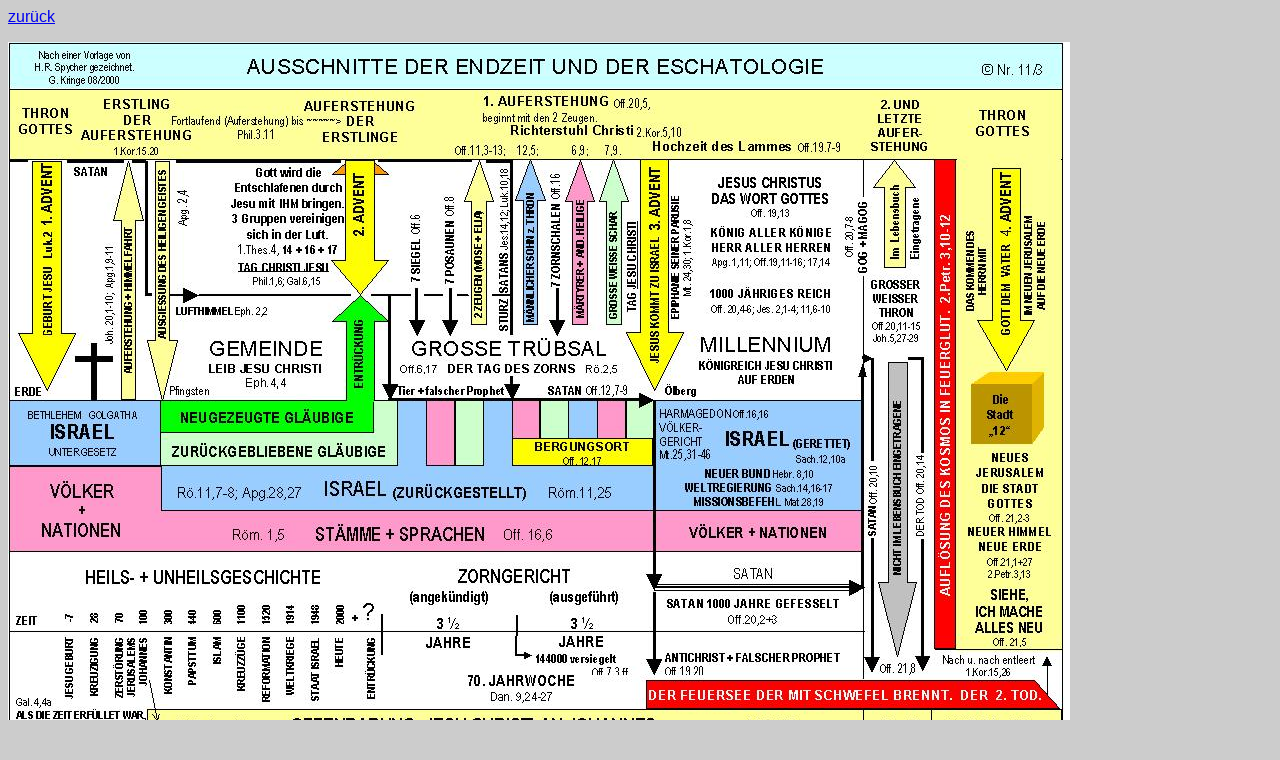

--- FILE ---
content_type: text/html
request_url: http://www.gerhard-kringe.de/gr11_3.html
body_size: 654
content:
<HTML>
<HEAD>
   <META HTTP-EQUIV="Content-Type" CONTENT="text/html; charset=iso-8859-1">
   <META NAME="Author" CONTENT="Gerhard Kringe">
   <META NAME="GENERATOR" CONTENT="Mozilla/4.01 [de]C-DT  (Win95; I) [Netscape]">
   <TITLE>Ausschnitte der Endzeit 4 Advente</TITLE>
</HEAD>
<BODY TEXT="#000000" BGCOLOR="#CCCCCC" LINK="#0000EE" VLINK="#800080" ALINK="#FF0000">
<FONT FACE="Arial,Helvetica"><A HREF="nr29.html">zur&uuml;ck</A></FONT>

<P><IMG SRC="gr11_3.JPG" HEIGHT=725 WIDTH=1062>
<CENTER><FONT FACE="Arial,Helvetica"><A HREF="nr29.html">zur&uuml;ck</A></FONT></CENTER>
<!--WEBBOT bot="HTMLMarkup" startspan ALT="Site Meter" -->
                 <script type="text/javascript" language="JavaScript">var
                 site="sm5kringe"</script>
                 <script type="text/javascript" language="JavaScript1.2"
                 src="http://sm5.sitemeter.com/js/counter.js?site=sm5kringe">
                 </script>
                 <noscript>
                 <a href="http://sm5.sitemeter.com/stats.asp?site=sm5kringe" target="_top">
                 <img src="http://sm5.sitemeter.com/meter.asp?site=sm5kringe" alt="Site Meter"
                 border=0></a>
                 </noscript>
                 <!-- Copyright (c)2000 Site Meter -->
                 <!--WEBBOT bot="HTMLMarkup" Endspan -->

</BODY>
</HTML>
